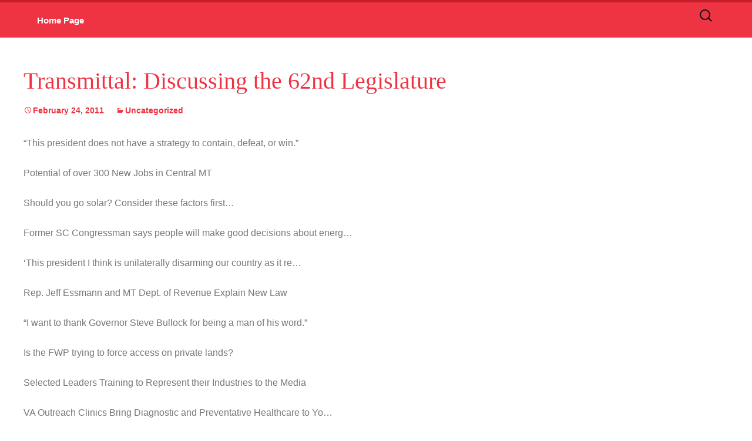

--- FILE ---
content_type: text/html; charset=UTF-8
request_url: https://flint.mtultra.com/2011/02/transmittal-discussing-the-62nd-legislature/
body_size: 3493
content:
<!DOCTYPE html>
<!--[if IE 7]>
<html class="ie ie7" lang="en-US">
<![endif]-->
<!--[if IE 8]>
<html class="ie ie8" lang="en-US">
<![endif]-->
<!--[if !(IE 7) & !(IE 8)]><!-->
<html lang="en-US">
<!--<![endif]-->
<head>
	<meta charset="UTF-8">
	<meta name="viewport" content="width=device-width">
	<title>Transmittal: Discussing the 62nd Legislature | Aaron Flint Headlines</title>
	<link rel="profile" href="http://gmpg.org/xfn/11">
	<link rel="pingback" href="https://flint.mtultra.com/xmlrpc.php">
	<!--[if lt IE 9]>
	<script src="https://flint.mtultra.com/wp-content/themes/twentythirteen/js/html5.js"></script>
	<![endif]-->
	<meta name='robots' content='max-image-preview:large' />
	<style>img:is([sizes="auto" i], [sizes^="auto," i]) { contain-intrinsic-size: 3000px 1500px }</style>
	<link rel="alternate" type="application/rss+xml" title="Aaron Flint Headlines &raquo; Feed" href="https://flint.mtultra.com/feed/" />
<link rel="alternate" type="application/rss+xml" title="Aaron Flint Headlines &raquo; Comments Feed" href="https://flint.mtultra.com/comments/feed/" />
<link rel="alternate" type="application/rss+xml" title="Aaron Flint Headlines &raquo; Transmittal: Discussing the 62nd Legislature Comments Feed" href="https://flint.mtultra.com/2011/02/transmittal-discussing-the-62nd-legislature/feed/" />
<link rel='stylesheet' id='twentythirteen-fonts-css' href='https://flint.mtultra.com/wp-content/themes/twentythirteen/fonts/source-sans-pro-plus-bitter.css?ver=20230328' media='all' />
<link rel='stylesheet' id='genericons-css' href='https://flint.mtultra.com/wp-content/themes/twentythirteen/genericons/genericons.css?ver=3.0.3' media='all' />
<link rel='stylesheet' id='twentythirteen-style-css' href='https://flint.mtultra.com/wp-content/themes/twentythirteen-child/style.css?ver=20241112' media='all' />
<link rel='stylesheet' id='twentythirteen-block-style-css' href='https://flint.mtultra.com/wp-content/themes/twentythirteen/css/blocks.css?ver=20240520' media='all' />
<script src="https://flint.mtultra.com/wp-includes/js/jquery/jquery.min.js?ver=3.7.1" id="jquery-core-js"></script>
<script src="https://flint.mtultra.com/wp-includes/js/jquery/jquery-migrate.min.js?ver=3.4.1" id="jquery-migrate-js"></script>
<script src="https://flint.mtultra.com/wp-content/themes/twentythirteen/js/functions.js?ver=20230526" id="twentythirteen-script-js" defer data-wp-strategy="defer"></script>
<link rel="https://api.w.org/" href="https://flint.mtultra.com/wp-json/" /><link rel="alternate" title="JSON" type="application/json" href="https://flint.mtultra.com/wp-json/wp/v2/posts/7250" /><link rel="EditURI" type="application/rsd+xml" title="RSD" href="https://flint.mtultra.com/xmlrpc.php?rsd" />
<meta name="generator" content="WordPress 6.7.4" />
<link rel="canonical" href="https://flint.mtultra.com/2011/02/transmittal-discussing-the-62nd-legislature/" />
<link rel='shortlink' href='https://flint.mtultra.com/?p=7250' />
<link rel="alternate" title="oEmbed (JSON)" type="application/json+oembed" href="https://flint.mtultra.com/wp-json/oembed/1.0/embed?url=https%3A%2F%2Fflint.mtultra.com%2F2011%2F02%2Ftransmittal-discussing-the-62nd-legislature%2F" />
<link rel="alternate" title="oEmbed (XML)" type="text/xml+oembed" href="https://flint.mtultra.com/wp-json/oembed/1.0/embed?url=https%3A%2F%2Fflint.mtultra.com%2F2011%2F02%2Ftransmittal-discussing-the-62nd-legislature%2F&#038;format=xml" />
	<style type="text/css" id="twentythirteen-header-css">
		.site-title,
	.site-description {
		position: absolute;
		clip: rect(1px 1px 1px 1px); /* IE7 */
		clip: rect(1px, 1px, 1px, 1px);
	}
			.site-header .home-link {
	min-height: 0;
	}
				</style>
	</head>

<body class="post-template-default single single-post postid-7250 single-format-standard wp-embed-responsive single-author no-avatars">
	<div id="page" class="hfeed site">
		<header id="masthead" class="site-header" role="banner">

			<div id="navbar" class="navbar">
				<nav id="site-navigation" class="navigation main-navigation" role="navigation">
					<button class="menu-toggle">Menu</button>
					<a class="screen-reader-text skip-link" href="#content" title="Skip to content">Skip to content</a>
					<div class="menu-main-nav-container"><ul id="menu-main-nav" class="nav-menu"><li id="menu-item-5733" class="menu-item menu-item-type-custom menu-item-object-custom menu-item-5733"><a href="/">Home Page</a></li>
</ul></div>					<form role="search" method="get" class="search-form" action="https://flint.mtultra.com/">
				<label>
					<span class="screen-reader-text">Search for:</span>
					<input type="search" class="search-field" placeholder="Search &hellip;" value="" name="s" />
				</label>
				<input type="submit" class="search-submit" value="Search" />
			</form>				</nav><!-- #site-navigation -->
			</div><!-- #navbar -->
		</header><!-- #masthead -->

		<div id="main" class="site-main">

	<div id="primary" class="content-area">
		<div id="content" class="site-content" role="main">

						
				
<article id="post-7250" class="post-7250 post type-post status-publish format-standard hentry category-uncategorized">
	<header class="entry-header">
		
				<h1 class="entry-title">Transmittal: Discussing the 62nd Legislature</h1>
		
		<div class="entry-meta">
			<span class="date"><a href="https://flint.mtultra.com/2011/02/transmittal-discussing-the-62nd-legislature/" title="Permalink to Transmittal: Discussing the 62nd Legislature" rel="bookmark"><time class="entry-date" datetime="2011-02-24T12:57:00-07:00">February 24, 2011</time></a></span><span class="categories-links"><a href="https://flint.mtultra.com/category/uncategorized/" rel="category tag">Uncategorized</a></span><span class="author vcard"><a class="url fn n" href="https://flint.mtultra.com/author/aaron-flint/" title="View all posts by Aaron Flint" rel="author">Aaron Flint</a></span>					</div><!-- .entry-meta -->
	</header><!-- .entry-header -->

		<div class="entry-content">
		<p>&#8220;This president does not have a strategy to contain, defeat, or win.&#8221;</p>
<p>Potential of over 300 New Jobs in Central MT</p>
<p>Should you go solar? Consider these factors first&#8230;</p>
<p>Former SC Congressman says people will make good decisions about energ&#8230;</p>
<p>&#8216;This president I think is unilaterally disarming our country as it re&#8230;</p>
<p>Rep. Jeff Essmann and MT Dept. of Revenue Explain New Law</p>
<p>&#8220;I want to thank Governor Steve Bullock for being a man of his word.&#8221;</p>
<p>Is the FWP trying to force access on private lands?</p>
<p>Selected Leaders Training to Represent their Industries to the Media</p>
<p>VA Outreach Clinics Bring Diagnostic and Preventative Healthcare to Yo&#8230;</p>
<p>The Tension between MT&#8217;s Sacred Wildlife and its Sacred Private Proper&#8230;</p>
<p>Kalispell VVA Fundraising for Vietnam Honor Flight in 2016</p>
<p>American Society of Civil Engineers Rep Explains their 2014 Ratings</p>
<p>Senator Buttrey says program will reduce costs to those paying insuran&#8230;</p>
<p>Private Industry and State of MT Enters in to Agreements with Taiwan a&#8230;</p>
<p>Will MT Legislature Need a Special Session in 2016?</p>
<p>Spectacular Photos Show the Power of Planet Earth</p>
<p>Senator Daines will join Voices of Montana on Thursday to report</p>
<p>Errol Rice comments on trade mission implications for beef industry.</p>
<p>Terry Anderson says, &#8220;It&#8217;s a stick to beat landowners into submission&#8230;.</p>
	</div><!-- .entry-content -->
	
	<footer class="entry-meta">
		
			</footer><!-- .entry-meta -->
</article><!-- #post -->
						<nav class="navigation post-navigation">
		<h1 class="screen-reader-text">
			Post navigation		</h1>
		<div class="nav-links">

			<a href="https://flint.mtultra.com/2011/02/day-2-polling-rehberg-tester-govs-race/" rel="prev"><span class="meta-nav">&larr;</span> Day 2 Polling: Rehberg-Tester, Gov&#8217;s Race</a>			<a href="https://flint.mtultra.com/2011/02/dissecting-the-medical-marijuana-polls/" rel="next">Dissecting the Medical Marijuana Polls <span class="meta-nav">&rarr;</span></a>
		</div><!-- .nav-links -->
	</nav><!-- .navigation -->
						
<div id="comments" class="comments-area">

	
		<div id="respond" class="comment-respond">
		<h3 id="reply-title" class="comment-reply-title">Leave a Reply <small><a rel="nofollow" id="cancel-comment-reply-link" href="/2011/02/transmittal-discussing-the-62nd-legislature/#respond" style="display:none;">Cancel reply</a></small></h3><form action="https://flint.mtultra.com/wp-comments-post.php" method="post" id="commentform" class="comment-form" novalidate><p class="comment-notes"><span id="email-notes">Your email address will not be published.</span> <span class="required-field-message">Required fields are marked <span class="required">*</span></span></p><p class="comment-form-comment"><label for="comment">Comment <span class="required">*</span></label> <textarea id="comment" name="comment" cols="45" rows="8" maxlength="65525" required></textarea></p><p class="comment-form-author"><label for="author">Name</label> <input id="author" name="author" type="text" value="" size="30" maxlength="245" autocomplete="name" /></p>
<p class="comment-form-email"><label for="email">Email</label> <input id="email" name="email" type="email" value="" size="30" maxlength="100" aria-describedby="email-notes" autocomplete="email" /></p>
<p class="comment-form-url"><label for="url">Website</label> <input id="url" name="url" type="url" value="" size="30" maxlength="200" autocomplete="url" /></p>
<p class="form-submit"><input name="submit" type="submit" id="submit" class="submit" value="Post Comment" /> <input type='hidden' name='comment_post_ID' value='7250' id='comment_post_ID' />
<input type='hidden' name='comment_parent' id='comment_parent' value='0' />
</p></form>	</div><!-- #respond -->
	
</div><!-- #comments -->

			
		</div><!-- #content -->
	</div><!-- #primary -->


		</div><!-- #main -->
		<footer id="colophon" class="site-footer" role="contentinfo">

			<div class="site-info">
				
			</div><!-- .site-info -->
		</footer><!-- #colophon -->
		<p class="footer-disclaimer">Copyright &copy; 
		2010-2026		Aaron Flint, All Rights Reserved.</p>
	</div><!-- #page -->

	<script src="https://flint.mtultra.com/wp-includes/js/comment-reply.min.js?ver=6.7.4" id="comment-reply-js" async data-wp-strategy="async"></script>
</body>
</html>